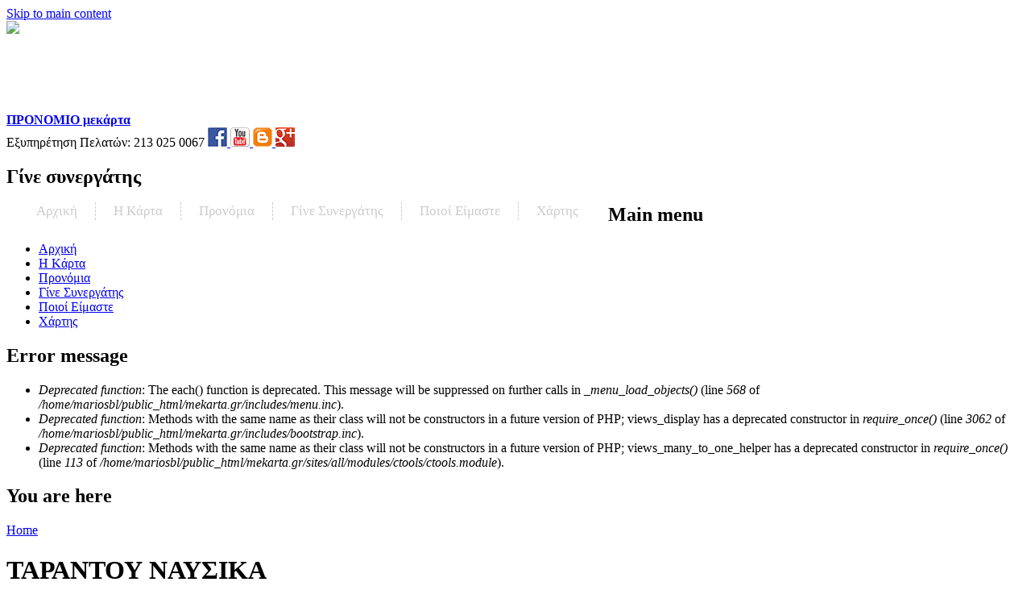

--- FILE ---
content_type: text/html; charset=utf-8
request_url: http://www.mekarta.gr/node/5075
body_size: 8875
content:
<!DOCTYPE html PUBLIC "-//W3C//DTD XHTML+RDFa 1.0//EN"
  "http://www.w3.org/MarkUp/DTD/xhtml-rdfa-1.dtd">
<html xmlns="http://www.w3.org/1999/xhtml" xml:lang="en" version="XHTML+RDFa 1.0" dir="ltr"
  xmlns:fb="http://www.facebook.com/2008/fbml"
  xmlns:content="http://purl.org/rss/1.0/modules/content/"
  xmlns:dc="http://purl.org/dc/terms/"
  xmlns:foaf="http://xmlns.com/foaf/0.1/"
  xmlns:og="http://ogp.me/ns#"
  xmlns:rdfs="http://www.w3.org/2000/01/rdf-schema#"
  xmlns:sioc="http://rdfs.org/sioc/ns#"
  xmlns:sioct="http://rdfs.org/sioc/types#"
  xmlns:skos="http://www.w3.org/2004/02/skos/core#"
  xmlns:xsd="http://www.w3.org/2001/XMLSchema#">

<head profile="http://www.w3.org/1999/xhtml/vocab">
  <meta http-equiv="Content-Type" content="text/html; charset=utf-8" />
<meta name="Generator" content="Drupal 7 (http://drupal.org)" />
<link rel="canonical" href="/node/5075" />
<link rel="shortlink" href="/node/5075" />
<meta content="ΤΑΡΑΝΤΟΥ ΝΑΥΣΙΚΑ" about="/node/5075" property="dc:title" />
<meta about="/node/5075" property="sioc:num_replies" content="0" datatype="xsd:integer" />
<link rel="shortcut icon" href="http://www.mekarta.gr/sites/default/files/favicon-mekarta_0.png" type="image/png" />
  <title>ΤΑΡΑΝΤΟΥ ΝΑΥΣΙΚΑ | ΠΡΟΝΟΜΙΟ μεκάρτα</title>
  <style type="text/css" media="all">@import url("http://www.mekarta.gr/modules/system/system.base.css?s9pvk3");
@import url("http://www.mekarta.gr/modules/system/system.menus.css?s9pvk3");
@import url("http://www.mekarta.gr/modules/system/system.messages.css?s9pvk3");
@import url("http://www.mekarta.gr/modules/system/system.theme.css?s9pvk3");</style>
<style type="text/css" media="all">@import url("http://www.mekarta.gr/sites/all/modules/back_to_top/css/back_to_top.css?s9pvk3");
@import url("http://www.mekarta.gr/modules/comment/comment.css?s9pvk3");
@import url("http://www.mekarta.gr/sites/all/modules/date/date_api/date.css?s9pvk3");
@import url("http://www.mekarta.gr/modules/field/theme/field.css?s9pvk3");
@import url("http://www.mekarta.gr/modules/node/node.css?s9pvk3");
@import url("http://www.mekarta.gr/modules/search/search.css?s9pvk3");
@import url("http://www.mekarta.gr/modules/user/user.css?s9pvk3");
@import url("http://www.mekarta.gr/sites/all/modules/views/css/views.css?s9pvk3");</style>
<style type="text/css" media="all">@import url("http://www.mekarta.gr/sites/all/modules/ctools/css/ctools.css?s9pvk3");
@import url("http://www.mekarta.gr/sites/all/modules/nice_menus/nice_menus.css?s9pvk3");
@import url("http://www.mekarta.gr/sites/all/modules/nice_menus/nice_menus_default.css?s9pvk3");</style>
<style type="text/css" media="all">@import url("http://www.mekarta.gr/themes/bartik/css/layout.css?s9pvk3");
@import url("http://www.mekarta.gr/themes/bartik/css/style.css?s9pvk3");
@import url("http://www.mekarta.gr/themes/bartik/css/colors.css?s9pvk3");</style>
<style type="text/css" media="print">@import url("http://www.mekarta.gr/themes/bartik/css/print.css?s9pvk3");</style>

<!--[if lte IE 7]>
<link type="text/css" rel="stylesheet" href="http://www.mekarta.gr/themes/bartik/css/ie.css?s9pvk3" media="all" />
<![endif]-->

<!--[if IE 6]>
<link type="text/css" rel="stylesheet" href="http://www.mekarta.gr/themes/bartik/css/ie6.css?s9pvk3" media="all" />
<![endif]-->
  <link rel="alternate stylesheet" type="text/css" media="screen" href="/sites/all/modules/awkward_showcase/css/style.css" />
  

 <link href='http://fonts.googleapis.com/css?family=Arimo' rel='stylesheet' type='text/css'>
  <script type="text/javascript" src="http://www.mekarta.gr/misc/jquery.js?v=1.4.4"></script>
<script type="text/javascript" src="http://www.mekarta.gr/misc/jquery.once.js?v=1.2"></script>
<script type="text/javascript" src="http://www.mekarta.gr/misc/drupal.js?s9pvk3"></script>
<script type="text/javascript" src="http://www.mekarta.gr/misc/ui/jquery.effects.core.min.js?v=1.8.7"></script>
<script type="text/javascript" src="http://www.mekarta.gr/sites/all/modules/back_to_top/js/back_to_top.js?s9pvk3"></script>
<script type="text/javascript" src="http://www.mekarta.gr/modules/addthis/addthis.js?s9pvk3"></script>
<script type="text/javascript" src="http://www.mekarta.gr/sites/all/modules/nice_menus/superfish/js/superfish.js?s9pvk3"></script>
<script type="text/javascript" src="http://www.mekarta.gr/sites/all/modules/nice_menus/superfish/js/jquery.bgiframe.min.js?s9pvk3"></script>
<script type="text/javascript" src="http://www.mekarta.gr/sites/all/modules/nice_menus/superfish/js/jquery.hoverIntent.minified.js?s9pvk3"></script>
<script type="text/javascript" src="http://www.mekarta.gr/sites/all/modules/nice_menus/nice_menus.js?s9pvk3"></script>
<script type="text/javascript" src="http://www.mekarta.gr/sites/all/modules/google_analytics/googleanalytics.js?s9pvk3"></script>
<script type="text/javascript">
<!--//--><![CDATA[//><!--
var _gaq = _gaq || [];_gaq.push(["_setAccount", "UA-38250548-1"]);_gaq.push(["_trackPageview"]);(function() {var ga = document.createElement("script");ga.type = "text/javascript";ga.async = true;ga.src = ("https:" == document.location.protocol ? "https://ssl" : "http://www") + ".google-analytics.com/ga.js";var s = document.getElementsByTagName("script")[0];s.parentNode.insertBefore(ga, s);})();
//--><!]]>
</script>
<script type="text/javascript" src="http://maps.googleapis.com/maps/api/js?sensor=false"></script>
<script type="text/javascript" src="http://www.mekarta.gr/sites/all/modules/geofield/modules/geofield_map/js/GeoJSON.js?s9pvk3"></script>
<script type="text/javascript" src="http://www.mekarta.gr/sites/all/modules/geofield/modules/geofield_map/js/geofield_map.js?s9pvk3"></script>
<script type="text/javascript" src="http://www.mekarta.gr/themes/bartik/jquery.aw-showcase.min.js?s9pvk3"></script>
<script type="text/javascript">
<!--//--><![CDATA[//><!--
jQuery.extend(Drupal.settings, {"basePath":"\/","pathPrefix":"","ajaxPageState":{"theme":"bartik","theme_token":"ckI48GWQteymJMyLcL4UL6XUoyjrMZtyyEJ99cYbTWc","js":{"0":1,"misc\/jquery.js":1,"misc\/jquery.once.js":1,"misc\/drupal.js":1,"misc\/ui\/jquery.effects.core.min.js":1,"sites\/all\/modules\/back_to_top\/js\/back_to_top.js":1,"modules\/addthis\/addthis.js":1,"sites\/all\/modules\/nice_menus\/superfish\/js\/superfish.js":1,"sites\/all\/modules\/nice_menus\/superfish\/js\/jquery.bgiframe.min.js":1,"sites\/all\/modules\/nice_menus\/superfish\/js\/jquery.hoverIntent.minified.js":1,"sites\/all\/modules\/nice_menus\/nice_menus.js":1,"sites\/all\/modules\/google_analytics\/googleanalytics.js":1,"1":1,"http:\/\/maps.googleapis.com\/maps\/api\/js?sensor=false":1,"sites\/all\/modules\/geofield\/modules\/geofield_map\/js\/GeoJSON.js":1,"sites\/all\/modules\/geofield\/modules\/geofield_map\/js\/geofield_map.js":1,"themes\/bartik\/jquery.aw-showcase.min.js":1},"css":{"modules\/system\/system.base.css":1,"modules\/system\/system.menus.css":1,"modules\/system\/system.messages.css":1,"modules\/system\/system.theme.css":1,"sites\/all\/modules\/back_to_top\/css\/back_to_top.css":1,"modules\/comment\/comment.css":1,"sites\/all\/modules\/date\/date_api\/date.css":1,"modules\/field\/theme\/field.css":1,"modules\/node\/node.css":1,"modules\/search\/search.css":1,"modules\/user\/user.css":1,"sites\/all\/modules\/views\/css\/views.css":1,"sites\/all\/modules\/ctools\/css\/ctools.css":1,"sites\/all\/modules\/nice_menus\/nice_menus.css":1,"sites\/all\/modules\/nice_menus\/nice_menus_default.css":1,"themes\/bartik\/css\/layout.css":1,"themes\/bartik\/css\/style.css":1,"themes\/bartik\/css\/colors.css":1,"themes\/bartik\/css\/print.css":1,"themes\/bartik\/css\/ie.css":1,"themes\/bartik\/css\/ie6.css":1}},"back_to_top":{"back_to_top_button_trigger":100,"back_to_top_prevent_on_mobile":true,"back_to_top_prevent_in_admin":true,"back_to_top_button_type":"image"},"nice_menus_options":{"delay":800,"speed":1},"addthis":{"widget_url":"http:\/\/s7.addthis.com\/js\/250\/addthis_widget.js?async=1"},"googleanalytics":{"trackOutbound":1,"trackMailto":1,"trackDownload":1,"trackDownloadExtensions":"7z|aac|arc|arj|asf|asx|avi|bin|csv|doc|exe|flv|gif|gz|gzip|hqx|jar|jpe?g|js|mp(2|3|4|e?g)|mov(ie)?|msi|msp|pdf|phps|png|ppt|qtm?|ra(m|r)?|sea|sit|tar|tgz|torrent|txt|wav|wma|wmv|wpd|xls|xml|z|zip"},"geofieldMap":{"geofield-map-entity-node-5075-field-map":{"map_settings":{"zoom":"14","controltype":"default","mtc":"standard","pancontrol":1,"maptype":"map","baselayers_map":1,"baselayers_satellite":1,"baselayers_hybrid":1,"baselayers_physical":0,"scale":0,"overview":0,"overview_opened":0,"scrollwheel":0,"draggable":0,"streetview_show":0},"data":{"type":"Point","coordinates":[19.9223,39.625],"properties":{"description":"\u03a4\u0391\u03a1\u0391\u039d\u03a4\u039f\u03a5 \u039d\u0391\u03a5\u03a3\u0399\u039a\u0391"}}}}});
//--><!]]>
</script>


<script type="text/javascript" src="/misc/jquery.colorbox-min.js"></script>
<script type="text/javascript" src="/sites/all/modules/colorbox/styles/default/colorbox_style.js"></script>
<link rel="stylesheet" type="text/css" media="all" href="/sites/all/modules/colorbox/styles/default/colorbox_style.css" />
<script type="application/javascript">
//<![CDATA[
var $j = jQuery.noConflict();

(function ($) {
  Drupal.behaviors.burger_category = {
    attach: function(context, settings) {
      category_burger();
    }
  };
})(jQuery);

	function category_burger() {
	 //alert($('.privilege_category_4 a').href());
	 //alert(window.location.pathname);
			for(xx=0;xx<26;xx++) {
				django = $j('.privilege_category_'+xx+' a').attr('href');
				//alert(django);
				if ( django == window.location.pathname) {
				xxx = xx.toString();
				$j('#mini_privi .privilege_category_'+xxx).addClass('burger');
				$j('#mini_privi .privilege_category_'+xxx+' a').attr('href', '/pronomio/');
			}
			}
			//alert('loaded');
			return false;
	}

	function map_burger() {
	 //alert($('.privilege_category_4 a').href());
	 //alert(window.location.pathname);
			for(xx=0;xx<26;xx++) {
				django = $j('.privilege_category_'+xx+' a').attr('href');
				//alert(django+'----'+window.location.pathname);
				if ( django == window.location.pathname) {
				xxx = xx.toString();
				$j('#mini_privi_maps .privilege_category_'+xxx).addClass('burger');
				$j('#mini_privi_maps .privilege_category_'+xxx+' a').attr('href', '/maps/');
			}
			}
			//alert('loaded');
			return false;
	}



$j(document).ready(function($)
{	

	$j("#showcase").awShowcase(
	{
		
		content_width:			960,
		content_height:			'auto',
		fit_to_parent:			false,
		auto:					true,
		interval:				7000,
		continuous:				true,
		loading:				true,
		arrows:					false,
		buttons:				true,
		btn_numbers:			false,
		keybord_keys:			true,
		mousetrace:				false, /* Trace x and y coordinates for the mouse */
		pauseonover:			true,
		stoponclick:			true,
		transition:				'hslide', /* hslide/vslide/fade */
		transition_speed:		500,
		transition_delay:		300,
		show_caption:			'onhover', /* onload/onhover/show */
		thumbnails:				false,
		thumbnails_position:	'outside-last', /* outside-last/outside-first/inside-last/inside-first */
		thumbnails_direction:	'horizontal', /* vertical/horizontal */
		thumbnails_slidex:		0, /* 0 = auto / 1 = slide one thumbnail / 2 = slide two thumbnails / etc. */
		dynamic_height:			false, /* For dynamic height to work in webkit you need to set the width and height of images in the source. Usually works to only set the dimension of the first slide in the showcase. */
		speed_change:			false, /* Set to true to prevent users from swithing more then one slide at once. */
		viewline:				false /* If set to true content_width, thumbnails, transition and dynamic_height will be disabled. As for dynamic height you need to set the width and height of images in the source. */
	});


				
$("#video_pop").live('click', function(e){
        $(this).colorbox({href: $j(this).attr('href'), iframe:true, innerWidth:640, innerHeight:480, open:true});
        e.preventDefault();
        return false;
    });
	
			$('#edit-sort-bef-combine').change(function() {$('.form-submit').trigger('click');})
			$('#edit-field-poli-value').change(function() {$('.form-submit').trigger('click');})

	//category_burger();
					
});
//]]>
</script>

<!-- googleadservices.com script added by Spanakis 17/05/2013 - partA -->
<script type="text/javascript">
/* <![CDATA[ */
var google_conversion_id = 992033517;
var google_conversion_label = "jD58CKvZrQQQ7fWE2QM";
var google_custom_params = window.google_tag_params;
var google_remarketing_only = true;
/* ]]> */
</script>
<script type="text/javascript" src="//www.googleadservices.com/pagead/conversion.js">
</script>

</head>
<body class="html not-front not-logged-in no-sidebars page-node page-node- page-node-5075 node-type-partners footer-columns" >
  <div id="skip-link">
    <a href="#main-content" class="element-invisible element-focusable">Skip to main content</a>
  </div>
    <div id="page-wrapper"><div id="page">
   <div id="header-rainbow"><img src="/misc/images/colorline.gif" /></div>

  <div id="header" class="without-secondary-menu"><div class="section clearfix">

          <a href="/" title="Home" rel="home" id="logo">
        <img src="http://www.mekarta.gr/sites/default/files/mekarta-logo-h90.png" alt="Home" />
      </a>
    
          <div id="name-and-slogan" class="element-invisible">

                              <div id="site-name" class="element-invisible">
              <strong>
                <a href="/" title="Home" rel="home"><span>ΠΡΟΝΟΜΙΟ μεκάρτα</span></a>
              </strong>
            </div>
                  
        
      </div> <!-- /#name-and-slogan -->
    
      <div class="region region-header">
    <div id="block-block-11" class="block block-block">

    
  <div class="content">
    <!-- espa / mspan: social header --> 
<div class="divHeaderSupport">
	Εξυπηρέτηση Πελατών: <span id="spanSupportPhone" class="yellow">213 025 0067</span>
	
		<a href="https://www.facebook.com/pronomiomekarta" target="_blank">
			<img id="imgFacebook" src="/media/mekarta-social-facebook-24.png"  />
		</a>
	</span>
<span>
		<a href="http://www.youtube.com/user/PronomioMeKarta" target="_blank">
			<img id="imgYouTube" src="/media/mekarta-social-youtube-24.png" />
		</a>
	</span>

<span>
		<a href="http://pronomiomekarta.blogspot.gr/" target="_blank">
			<img id="imgBlogger" src="/media/mekarta-social-blogger-24.png" />
		</a>
	</span>
<span>
		<a href="https://plus.google.com/118129842555421669888" rel="publisher"target="_blank">
			<img id="imgBlogger" src="/media/mekarta-social-google-24.png" />
		</a>
	</span>
</div>  </div>
</div>
<div id="block-nice-menus-1" class="block block-nice-menus">

    <h2 class="element-invisible">Γίνε συνεργάτης</h2>
  
  <div class="content">
    <ul class="nice-menu nice-menu-down" id="nice-menu-1"><li class="menu-218 menu-path-front  first   odd  "><a href="/" title="">Αρχική</a></li>
<li class="menu-585 menuparent  menu-path-node-916   even  "><a href="/faq">Η Kάρτα</a><ul><li class="menu-565 menu-path-node-4  first   odd  "><a href="/mekarta" title="">Τί είναι;</a></li>
<li class="menu-584 menu-path-node-3723   even  "><a href="/pricelist">Τιμοκατάλογος</a></li>
<li class="menu-566 menu-path-node-3770   odd  "><a href="/eshop-mekarta" title="Αγοράστε την Προνόμιο με Κάρτα μέσα από το eshop μας!">Αγόρασέ την!</a></li>
<li class="menu-579 menu-path-latest_news   even   last "><a href="/latest_news" title="">Τελευταία Νέα</a></li>
</ul></li>
<li class="menu-491 menu-path-node-913   odd  "><a href="/pronomia">Προνόμια</a></li>
<li class="menu-574 menuparent  menu-path-node-1923   even  "><a href="/node/1923">Γίνε Συνεργάτης</a><ul><li class="menu-576 menu-path-node-1923  first   odd  "><a href="/node/1923">Είσαι επιχείρηση;</a></li>
<li class="menu-575 menu-path-node-1924   even   last "><a href="/job_search">Ψάχνεις εργασία;</a></li>
</ul></li>
<li class="menu-577 menu-path-node-911   odd  "><a href="/mpdclub">Ποιοί Είμαστε</a></li>
<li class="menu-438 menu-path-maps   even   last "><a href="/maps" title="">Χάρτης</a></li>
</ul>
  </div>
</div>
  </div>

          <div id="main-menu" class="navigation">
        <h2 class="element-invisible">Main menu</h2><ul id="main-menu-links" class="links clearfix"><li class="menu-218 first"><a href="/" title="">Αρχική</a></li>
<li class="menu-585"><a href="/faq">Η Kάρτα</a></li>
<li class="menu-491"><a href="/pronomia">Προνόμια</a></li>
<li class="menu-574"><a href="/node/1923">Γίνε Συνεργάτης</a></li>
<li class="menu-577"><a href="/mpdclub">Ποιοί Είμαστε</a></li>
<li class="menu-438 last"><a href="/maps" title="">Χάρτης</a></li>
</ul>      </div> <!-- /#main-menu -->
    
    
  </div></div> <!-- /.section, /#header -->

      <div id="messages"><div class="section clearfix">
      <div class="messages error">
<h2 class="element-invisible">Error message</h2>
 <ul>
  <li><em class="placeholder">Deprecated function</em>: The each() function is deprecated. This message will be suppressed on further calls in <em class="placeholder">_menu_load_objects()</em> (line <em class="placeholder">568</em> of <em class="placeholder">/home/mariosbl/public_html/mekarta.gr/includes/menu.inc</em>).</li>
  <li><em class="placeholder">Deprecated function</em>: Methods with the same name as their class will not be constructors in a future version of PHP; views_display has a deprecated constructor in <em class="placeholder">require_once()</em> (line <em class="placeholder">3062</em> of <em class="placeholder">/home/mariosbl/public_html/mekarta.gr/includes/bootstrap.inc</em>).</li>
  <li><em class="placeholder">Deprecated function</em>: Methods with the same name as their class will not be constructors in a future version of PHP; views_many_to_one_helper has a deprecated constructor in <em class="placeholder">require_once()</em> (line <em class="placeholder">113</em> of <em class="placeholder">/home/mariosbl/public_html/mekarta.gr/sites/all/modules/ctools/ctools.module</em>).</li>
 </ul>
</div>
    </div></div> <!-- /.section, /#messages -->
  
  
  <div id="main-wrapper" class="clearfix"><div id="main" class="clearfix">

          <div id="breadcrumb"><h2 class="element-invisible">You are here</h2><div class="breadcrumb"><a href="/">Home</a></div></div>
    
    
    <div id="content" class="column"><div class="section">
            <a id="main-content"></a>
              <div class="tabs">
                  </div>
      	                <h1 class="title" id="page-title">
          ΤΑΡΑΝΤΟΥ ΝΑΥΣΙΚΑ        </h1>
                  
                  

   	<div class="full_logo"><img src="http://www.mekarta.gr/media/category_icons/1.png" /> </div>

   	<div class="full_info">
    
    <div class="category_icon"><img src="http://www.mekarta.gr/media/category_icons/1.png" /></div>
    
		<h1>ΤΑΡΑΝΤΟΥ ΝΑΥΣΙΚΑ</h1>
    	
		<div class="field field-name-body field-type-text-with-summary field-label-hidden"><div class="field-items"><div class="field-item even" property="content:encoded">Φυσικοθεραπευτής</div></div></div> 
    	
		<div class="field field-name-field-address field-type-text-long field-label-above"><div class="field-label">Διεύθυνση:&nbsp;</div><div class="field-items"><div class="field-item even"><p>Δόνα 2, 491 00 Κέρκυρα</p>
</div></div></div> 
        
		<div class="field field-name-field-phone field-type-text field-label-above"><div class="field-label">Κύριο Τηλέφωνο:&nbsp;</div><div class="field-items"><div class="field-item even">2661045559</div></div></div> 
    	
        <div class="field field-name-field-phone-2 field-type-text field-label-above"><div class="field-label">Άλλα Τηλέφωνα:&nbsp;</div><div class="field-items"><div class="field-item even">Κιν.: 6944432225</div></div></div> 
    	
		<a href="http://" target="_blank"></a>
         
		<div class="field field-name-field-email field-type-text field-label-above"><div class="field-label">Email:&nbsp;</div><div class="field-items"><div class="field-item even">nafsikaker@yahoo.gr</div></div></div>    	
        
        
        
    </div>

   	<div class="full_pronomio">
      <div class="field field-name-field-privilege field-type-text-long field-label-above"><div class="field-label">Προνόμιο:&nbsp;</div><div class="field-items"><div class="field-item even"><p>ΔΩΡΕΑΝ ΛΗΨΗ ΙΣΤΟΡΙΚΟΥ ΚΑΙΑΞΙΟΛΟΓΗΣΗ ΤΟΥ ΑΣΘΕΝΗ<br />
10 ΣΥΝΕΔΡΙΕΣ ΦΥΣΙΚΟΘΕΡΑΠΕΙΑΣ 20 ΕΥΡΩ/ΣΥΝΕΔΡΙΑ ΚΑΙ ΔΩΡΟ 2 ΣΥΝΕΔΡΙΕΣ<br />
ΔΕΚΑΣΥΝΕΔΡΙΕΣ ΒΕΛΟΝΙΣΜΟΥ ΜΕ ΦΥΣΙΚΟΘΕΡΑΠΕΙΑ 25 ΕΥΡΩ/ΣΥΝΕΔΡΙΑ +ΔΩΡΟ 3 ΣΥΝΕΔΡΙΕΣ ΦΥΣΙΚΟΘΕΡΑΠΕΙΑΣ<br />
1Η ΣΥΝΕΔΡΙΑ ΦΥΣΙΚΟΘΕΡΑΠΕΙΑΣ ΑΠΟ 30€ ΣΤΑ 20€<br />
ΟΛΙΚΟ ΜΑΣΑΖ ΣΩΜΑΤΟΣ ΑΠΟ 40€ ΣΤΑ 25€<br />
1 ΣΥΝΕΔΡΙΑ ΒΕΛΟΝΙΣΜΟΣ(30 ΛΕΠΤΑ) ΑΠΟ 30€ ΣΤΑ 25€<br />
1 ΣΥΝΕΔΡΙΑ ΛΕΜΦΙΚΟ ΜΑΣΑΖ(60 ΛΕΠΤΑ) ΑΠΟ 45€ ΣΤΑ 30€<br />
1 ΘΕΡΑΠΕΙΑ ΑΙΣΘΗΤΙΚΟΥ-ΒΕΛΟΝΙΣΜΟΣ ΠΡΟΣΩΠΟΥ(ΒΕΛΟΝΙΣΜΟΣ+ΥΠΕΡΗΧΟΣ ΜΕ ΥΑΛΟΥΡΟΝΙΚΟ+ΛΕΜΦΙΚΟ ΜΑΣΑΖ<br />
 ΠΡΟΣΩΠΟΥ)ΔΙΑΡΚΕΙΑ 1 ΚΑΙ 30 ΛΕΠΤΑ ΑΠΟ 80€ ΣΤΑ 65€<br />
1 ΘΕΡΑΠΕΙΑ ΒΕΛΟΝΙΣΜΟΥ ΑΝΟΡΘΡΩΣΗΣ ΣΤΗΘΟΥΣ ΑΠΟ 40€ ΣΤΑ 30€<br />
1 ΘΕΡΑΠΕΙΑ ΒΕΛΟΝΙΣΜΟΥ ΑΚΜΗΣ ΑΠΟ 35€ ΣΤΑ 25€<br />
1 ΘΕΡΑΠΕΙΑ ΒΕΛΟΝΙΣΜΟΣ ΚΥΤΤΑΡΙΤΙΔΑΣ ΑΠΟ 50€ ΣΤΑ 35€<br />
1 ΣΥΝΕΔΡΙΑ ΡΕΙΚΙ ΑΠΟ 40€ ΣΤΑ 30€<br />
1 ΣΥΝΕΔΡΙΑ ΜΥΟΠΕΡΙΤΟΝΙΑΚΟ ΜΑΣΑΖ ΑΠΟ 50€ ΣΤΑ 40€<br />
1 ΣΥΝΕΔΡΙΑ YOGA FACE MASSAGE ΑΠΟ 35€ ΣΤΑ 30€</p>
</div></div></div> </br> 
      <div class="field field-name-field-tags field-type-taxonomy-term-reference field-label-above clearfix"><h3 class="field-label">Tags: </h3><ul class="links"><li class="taxonomy-term-reference-0">ΤΑΡΑΝΤΟΥ ΝΑΥΣΙΚΑ</li><li class="taxonomy-term-reference-1">Φυσικοθεραπευτής</li></ul></div> 
       
    </div>

   	<div class="full_map"><div class="field field-name-field-map field-type-geofield field-label-above"><div class="field-label">Χάρτης:&nbsp;</div><div class="field-items"><div class="field-item even"><div style="height:411px; width:100%" id="geofield-map-entity-node-5075-field-map" class="geofieldMap"></div></div></div></div> </div>

<div style="display:none;">
<br />-----
Υγεία<br />-----
1</div>



      
    </div></div> <!-- /.section, /#content -->

  </div></div> <!-- /#main, /#main-wrapper -->

  
  <div id="footer-rainbow"><img src="/misc/images/colorline.gif" /></div>
  <div id="footer-wrapper"><div class="section">

          <div id="footer-columns" class="clearfix">
          <div class="region region-footer-firstcolumn">
    <div id="block-block-3" class="block block-block">

    <h2>Η Ιστοσελιδα</h2>
  
  <div class="content">
    <ul>
<li><a href="/mekarta">Η Kάρτα</a></li>
<li><a href="/pronomia">Προνόμια</a></li>
<li><a href="/eshop-mekarta">Αγόρασέ την!</a></li><!--buycardnow-->
<li><a href="/faq">Συχνές Ερωτήσεις</a></li>
<li><a href="/maps">Χάρτης Προνομίων</a></li>
<li><a href="/oroi_xrisis">Όροι Χρήσης</a></li>
</ul><ul>
<li><a href="/oroi_klirosis">Όροι Κλήρωσης</a></li>
<li><a href="/mpdclub">To mpdclub</a></li>
<li><a href="/node/1923">Συνεργάτες</a></li>
<li><a href="/partners">Επωφεληθείτε</a></li>
<li><a href="/latest_news">Τελευταία Νέα</a></li>
<li><a href="/contact" style="border-right:none;">Επικοινωνία</a></li>
</ul>  </div>
</div>
  </div>
          <div class="region region-footer-secondcolumn">
    <div id="block-views-categories-list-block" class="block block-views">

    <h2>ΚΑΤΗΓΟΡΙΕΣ ΠΡΟΝΟΜΙΩΝ</h2>
  
  <div class="content">
    <div class="view view-categories-list view-id-categories_list view-display-id-block view-dom-id-fd7c71c221252b1ed3ae6903db8973f8">
        
  
  
      <div class="view-content">
      <table class="views-view-grid cols-4">
  <tbody>
          <tr class="row-1 row-first">
                  <td class="col-1 col-first">
              
  <div class="views-field views-field-name">        <span class="field-content"><a href="http://www.mekarta.gr/pronomio/autokinito">Aυτοκίνητο</a></span>  </div>          </td>
                  <td class="col-2">
              
  <div class="views-field views-field-name">        <span class="field-content"><a href="http://www.mekarta.gr/pronomio/dora">Δώρα</a></span>  </div>          </td>
                  <td class="col-3">
              
  <div class="views-field views-field-name">        <span class="field-content"><a href="http://www.mekarta.gr/pronomio/hlektrologika">Ηλεκτρολογικά</a></span>  </div>          </td>
                  <td class="col-4 col-last">
              
  <div class="views-field views-field-name">        <span class="field-content"><a href="http://www.mekarta.gr/pronomio/spiti">Σπίτι</a></span>  </div>          </td>
              </tr>
          <tr class="row-2">
                  <td class="col-1 col-first">
              
  <div class="views-field views-field-name">        <span class="field-content"><a href="http://www.mekarta.gr/pronomio/gamos">Γάμος &amp; Βάπτιση</a></span>  </div>          </td>
                  <td class="col-2">
              
  <div class="views-field views-field-name">        <span class="field-content"><a href="http://www.mekarta.gr/pronomio/ekpaidefsi">Εκπαίδευση &amp; Παιδί</a></span>  </div>          </td>
                  <td class="col-3">
              
  <div class="views-field views-field-name">        <span class="field-content"><a href="http://www.mekarta.gr/pronomio/logistika">Λογιστικά</a></span>  </div>          </td>
                  <td class="col-4 col-last">
              
  <div class="views-field views-field-name">        <span class="field-content"><a href="http://www.mekarta.gr/pronomio/tourismos">Τουρισμός</a></span>  </div>          </td>
              </tr>
          <tr class="row-3">
                  <td class="col-1 col-first">
              
  <div class="views-field views-field-name">        <span class="field-content"><a href="http://www.mekarta.gr/pronomio/athlisi">Γυμναστική &amp; Άθληση</a></span>  </div>          </td>
                  <td class="col-2">
              
  <div class="views-field views-field-name">        <span class="field-content"><a href="http://www.mekarta.gr/pronomio/endysi">Ένδυση &amp; Υπόδηση</a></span>  </div>          </td>
                  <td class="col-3">
              
  <div class="views-field views-field-name">        <span class="field-content"><a href="http://www.mekarta.gr/pronomio/omorfia">Ομορφιά</a></span>  </div>          </td>
                  <td class="col-4 col-last">
              
  <div class="views-field views-field-name">        <span class="field-content"><a href="http://www.mekarta.gr/pronomio/ygeia">Υγεία</a></span>  </div>          </td>
              </tr>
          <tr class="row-4">
                  <td class="col-1 col-first">
              
  <div class="views-field views-field-name">        <span class="field-content"><a href="http://www.mekarta.gr/pronomio/diatrofi">Διατροφή</a></span>  </div>          </td>
                  <td class="col-2">
              
  <div class="views-field views-field-name">        <span class="field-content"><a href="http://www.mekarta.gr/pronomio/energeiaka">Ενεργειακά</a></span>  </div>          </td>
                  <td class="col-3">
              
  <div class="views-field views-field-name">        <span class="field-content"><a href="http://www.mekarta.gr/pronomio/optika">Οπτικά</a></span>  </div>          </td>
                  <td class="col-4 col-last">
              
  <div class="views-field views-field-name">        <span class="field-content"><a href="http://www.mekarta.gr/pronomio/fotografia">Φωτογραφικά</a></span>  </div>          </td>
              </tr>
          <tr class="row-5 row-last">
                  <td class="col-1 col-first">
              
  <div class="views-field views-field-name">        <span class="field-content"><a href="http://www.mekarta.gr/pronomio/diafora">Διάφορα</a></span>  </div>          </td>
                  <td class="col-2">
              
  <div class="views-field views-field-name">        <span class="field-content"><a href="http://www.mekarta.gr/pronomio/estiasi">Εστίαση</a></span>  </div>          </td>
                  <td class="col-3">
              
  <div class="views-field views-field-name">        <span class="field-content"><a href="http://www.mekarta.gr/pronomio/pliroforiki">Πληροφορική</a></span>  </div>          </td>
                  <td class="col-4 col-last">
              
  <div class="views-field views-field-name">        <span class="field-content"><a href="http://www.mekarta.gr/pronomio/psyxagogia">Ψυχαγωγία</a></span>  </div>          </td>
              </tr>
      </tbody>
</table>
    </div>
  
  
  
  
  
  
</div>  </div>
</div>
  </div>
          <div class="region region-footer-thirdcolumn">
    <div id="block-block-6" class="block block-block">

    <h2>mekarta</h2>
  
  <div class="content">
    <img src="/misc/images/mpdclub.png" />

Hosting Provider Alpha-streams.eu  </div>
</div>
<div id="block-block-7" class="block block-block">

    
  <div class="content">
    <div class="mailchimp_newsletter_box">
News Letter<br />
<!-- <form>
<input type="text" name="newsletter" value="subscribe"/><input type="submit" value="ok" />
</form> -->
<!-- Begin MailChimp Signup Form -->
<link href="http://cdn-images.mailchimp.com/embedcode/slim-081711.css" rel="stylesheet" type="text/css">

<div id="mc_embed_signup">
<form action="http://mekarta.us4.list-manage.com/subscribe/post?u=837c1f3608fd52becbf88f970&amp;id=a97a5e8ea6" method="post" id="mc-embedded-subscribe-form" name="mc-embedded-subscribe-form" class="validate" target="_blank">
<input type="email" value="" name="EMAIL" class="email" id="mce-EMAIL" placeholder="το email μου" required>
<div class="clear"><input type="submit" value="OK" name="subscribe" id="mc-embedded-subscribe" class="button"></div>
</form>
</div>

<!--End mc_embed_signup-->
</div>  </div>
</div>
<div id="block-addthis-addthis-block" class="block block-addthis">

    
  <div class="content">
    <div class="addthis_toolbox addthis_default_style  "><a href="http://www.addthis.com/bookmark.php?v=250" class="addthis_button_facebook"></a>
<a href="http://www.addthis.com/bookmark.php?v=250" class="addthis_button_twitter"></a>
</div>
  </div>
</div>
<div id="block-block-17" class="block block-block">

    
  <div class="content">
    <!-- espa / mspan: social bottom --> 
<!--a href="https://www.youtube.com/channel/UC56KTv6cyXm3jOJx9UAC2sQ" target="_blank">
<img src="/media/youtube_icon.png" width="30px" height="30px" />
</a-->
<a id="hrfFacebookFooter" href="https://www.facebook.com/pronomiomekarta" target="_blank">
	<img id="imgFacebookFooter" src="/media/mekarta-social-facebook-24.png"  />
</a>
<a id="hrfYouTubeFooter" href="http://www.youtube.com/user/PronomioMeKarta" target="_blank">
	<img id="imgYouTubeFooter" src="/media/mekarta-social-youtube-24.png" />
</a>
<a id="hrfBloggerFooter" href="http://pronomiomekarta.blogspot.gr/" target="_blank">
	<img id="imgBloggerFooterr" src="/media/mekarta-social-blogger-24.png" />
</a>
<a id="hrfBloggerFooter" <a href="https://plus.google.com/118129842555421669888" rel="publisher" target="_blank"</a>
	<img id="imgBloggerFooterr" src="/media/mekarta-social-google-24.png" />
</a>  </div>
</div>
  </div>
              </div> <!-- /#footer-columns -->
    
          <div id="footer" class="clearfix">
          <div class="region region-footer">
    <div id="block-block-1" class="block block-block">

    <h2>Footer Menu</h2>
  
  <div class="content">
    <div style="width:100%;height:40px;margin:20px;background:#303030;display:none;" ></div>  </div>
</div>
  </div>
      </div> <!-- /#footer -->
    
  </div></div> <!-- /.section, /#footer-wrapper -->

</div></div> <!-- /#page, /#page-wrapper -->
  <script type="text/javascript">
<!--//--><![CDATA[//><!--
var addthis_config = {"services_compact":"more","data_track_clickback":false,"ui_508_compliant":false,"ui_click":false,"ui_cobrand":"\u03a5\u03c0\u03bf\u03c3\u03c4\u03b7\u03c1\u03af\u03be\u03c4\u03b5 \u03bc\u03b1\u03c2","ui_delay":0,"ui_header_background":"","ui_header_color":"","ui_open_windows":false,"ui_use_css":true,"ui_use_addressbook":false,"ui_language":"en"}
var addthis_share = {"templates":{"twitter":"{{title}} {{url}} via @AddThis"}}
//--><!]]>
</script>
</body>
</html>


--- FILE ---
content_type: text/css
request_url: http://www.mekarta.gr/sites/all/modules/back_to_top/css/back_to_top.css?s9pvk3
body_size: 288
content:
#backtotop {
  background: url(../backtotop.png) no-repeat center center;
  bottom: 20px;
  cursor: pointer;
  display: none;
  height: 70px;
  position: fixed;
  right: 20px;
  text-indent:-9999px;
  width: 70px;
  z-index: 111;
}

#backtotop:hover {
  opacity: 0.8;
}

<!--[if lte IE 6]>
html {
  overflow-x: auto;
  overflow-y: hidden;
}

* html #backtotop {
  position:absolute;
}
<![endif]-->


--- FILE ---
content_type: text/css
request_url: http://www.mekarta.gr/sites/all/modules/nice_menus/nice_menus_default.css?s9pvk3
body_size: 1283
content:
/*
  This is the default layout template for nice menus, and will provide
  a starting point for the look of your menus. To customize, it's
  recommended to create a custom CSS file using this file as a template,
  then configure the module to use your custom CSS file
  (this is done in the global settings tab of the theme administration.)

  See README.txt and the handbook page (http://drupal.org/node/185543)
  for more information on using the CSS.
*/

/******************************
 Global CSS for ALL menu types
******************************/

ul.nice-menu,
ul.nice-menu ul {
padding: 2px 15px 0px;
margin: 0px;
}

ul.nice-menu li {
float: left;
list-style: none;
padding: 0px;
margin: 5px 0px 0px;
border-right: 1px dashed #CCC;
height: 22px;
}
ul.nice-menu li.last {border:none;}
ul.nice-menu a {
color: #CCC;
float: left;
font-size: 20px;
font-weight: normal;
height: 1.75em;
line-height: 22px;
padding: 0 22px;
text-align: center;
text-decoration: none;
}
ul.nice-menu a:hover {
color:#fff;
}
.region-header .block ul.nice-menu ul {
top: 24px;
min-width: 250px;
border:none;
	border-radius: 10px;
	-moz-border-radius: 10px;
	-webkit-border-radius: 10px;
	-khtml-border-radius: 10px;
background:#3b3b3b;
padding:10px 0 0 0 ;

}

ul.nice-menu ul li {
	padding:4px 0;
}
ul.nice-menu ul li a { font-size:18px;}
/******************************
 VERTICAL (left/right) menus
******************************/

/* This is the default width of all vertical menus. */
ul.nice-menu-right, ul.nice-menu-left,
ul.nice-menu-right li, ul.nice-menu-left li {
  width: 12.5em;
}

/* VERTICAL menus where submenus pop RIGHT (default). */
ul.nice-menu-right ul {
  width: 12.5em;
  left: 12.5em;
  top: -1px;
}

ul.nice-menu-right ul ul {
  width: 12.5em;
  left: 12.5em;
  top: -1px;
}

ul.nice-menu-right li.menuparent,
ul.nice-menu-right li li.menuparent {
  background: #eee url(arrow-right.png) right center no-repeat;
}

ul.nice-menu-right li.menuparent:hover,
ul.nice-menu-right li li.menuparent:hover {
  background: #ccc url(arrow-right.png) right center no-repeat;
}

/* VERTICAL menus where submenus pop LEFT. */
ul.nice-menu-left li ul {
  width: 12.5em;
  left: -12.65em;
  top: -1px;
}

ul.nice-menu-left li ul li ul {
  width: 12.5em;
  left: -12.65em;
  top: -1px;
}

ul.nice-menu-left li.menuparent,
ul.nice-menu-left li li.menuparent {
  background: #eee url(arrow-left.png) left center no-repeat;
}

ul.nice-menu-left li.menuparent:hover,
ul.nice-menu-left li li.menuparent:hover {
  background: #ccc url(arrow-left.png) left center no-repeat;
}

ul.nice-menu-left a, ul.nice-menu-left ul a {
  padding-left: 14px;
}

/******************************
 HORIZONTAL (down) menus
******************************/

ul.nice-menu-down {
  float: left; /* LTR */
  border: 0;
}

ul.nice-menu-down li {
}

ul.nice-menu-down li li {
  border: none;
}

ul.nice-menu-down ul {
  left: 0; /* LTR */
}

ul.nice-menu-down ul li {
  clear: both;
}

ul.nice-menu-down li ul li ul {
  left: 12.5em; /* LTR */
  top: -1px;
}

ul.nice-menu-down .menuparent a {
}

ul.nice-menu-down li.menuparent {
 /* background: transparent url(arrow-down.png) right center no-repeat; /* LTR */
}

ul.nice-menu-down li.menuparent:hover {
 /* background: transparent url(arrow-down.png) right center no-repeat; /* LTR */
}

ul.nice-menu-down li li.menuparent {
  background: #eee url(arrow-right.png) right center no-repeat; /* LTR */
}

ul.nice-menu-down li li.menuparent:hover {
  background: #ccc url(arrow-right.png) right center no-repeat; /* LTR */
}

/******************************
 Garland-specific CSS
******************************/

/**
 * Global CSS for ALL menu types
 */
ul.nice-menu li {
  margin: 0;
  padding-left: 0; /* LTR */
  background-image: none;
}

#header-region ul.nice-menu li {
  margin: 0;
  /* Padding rules are needed to deal with Garland's header line-height. */
  padding-top: 0.1em;
  padding-bottom: 0.1em;
  background: #eee;
}

#header-region ul.nice-menu ul {
  top: 1.8em;
  left: -1px; /* LTR */
  border: 0;
  border-top: 1px solid #ccc;
  margin-right: 0; /* LTR */
}

#header-region ul.nice-menu ul {
  top: 1.7em;
}

/**
 * HORIZONTAL (down) menus
 */
#header-region ul.nice-menu-down li ul li ul {
  left: 12.5em; /* LTR */
  top: -1px;
}

#header-region ul.nice-menu-down li.menuparent {
  background: #eee url(arrow-down.png) right center no-repeat; /* LTR */
}

#header-region ul.nice-menu-down li.menuparent:hover {
  background: #ccc url(arrow-down.png) right center no-repeat; /* LTR */
}

#header-region ul.nice-menu-down li li.menuparent {
  background: #eee url(arrow-right.png) right center no-repeat; /* LTR */
}

#header-region ul.nice-menu-down li li.menuparent:hover {
  background: #ccc url(arrow-right.png) right center no-repeat; /* LTR */
}


--- FILE ---
content_type: text/javascript
request_url: http://www.mekarta.gr/sites/all/modules/geofield/modules/geofield_map/js/GeoJSON.js?s9pvk3
body_size: 1165
content:
// Source: https://github.com/JasonSanford/GeoJSON-to-Google-Maps
var GeoJSON = function( geojson, options ){
  var _geometryToGoogleMaps = function( geojsonGeometry, opts, geojsonProperties ){
    
    var googleObj;

    switch ( geojsonGeometry.type ){
      case "Point":
        opts.position = new google.maps.LatLng(geojsonGeometry.coordinates[1], geojsonGeometry.coordinates[0]);
        var bounds = new google.maps.LatLngBounds();
        bounds.extend(opts.position);
        googleObj = new google.maps.Marker(opts);
        googleObj.set('bounds', bounds);
        if (geojsonProperties) {
          googleObj.set("geojsonProperties", geojsonProperties);
        }
        break;
        
      case "MultiPoint":
        googleObj = [];
        var bounds = new google.maps.LatLngBounds();
        for (var i = 0; i < geojsonGeometry.coordinates.length; i++){
          opts.position = new google.maps.LatLng(geojsonGeometry.coordinates[i][1], geojsonGeometry.coordinates[i][0]);
          bounds.extend(opts.position);
          googleObj.push(new google.maps.Marker(opts));
        }
        if (geojsonProperties) {
          for (var k = 0; k < googleObj.length; k++){
            googleObj[k].set("geojsonProperties", geojsonProperties);
          }
        }
        for (var k = 0; k < googleObj.length; k++) {
          googleObj[k].set('bounds', bounds);
        }
        break;
        
      case "LineString":
        var path = [];
        var bounds = new google.maps.LatLngBounds();
        for (var i = 0; i < geojsonGeometry.coordinates.length; i++){
          var coord = geojsonGeometry.coordinates[i];
          var ll = new google.maps.LatLng(coord[1], coord[0]);
          bounds.extend(ll);
          path.push(ll);
        }
        opts.path = path;
        googleObj = new google.maps.Polyline(opts);
        googleObj.set('bounds', bounds);
        if (geojsonProperties) {
          googleObj.set("geojsonProperties", geojsonProperties);
        }
        break;
        
      case "MultiLineString":
        googleObj = [];
        var bounds = new google.maps.LatLngBounds();
        for (var i = 0; i < geojsonGeometry.coordinates.length; i++){
          var path = [];
          for (var j = 0; j < geojsonGeometry.coordinates[i].length; j++){
            var coord = geojsonGeometry.coordinates[i][j];
            var ll = new google.maps.LatLng(coord[1], coord[0]);
            bounds.extend(ll);
            path.push(ll);
          }
          opts.path = path;
          googleObj.push(new google.maps.Polyline(opts));
        }
        if (geojsonProperties) {
          for (var k = 0; k < googleObj.length; k++){
            googleObj[k].set("geojsonProperties", geojsonProperties);
          }
        }
        for (var k = 0; k < googleObj.length; k++) {
          googleObj[k].set('bounds', bounds);
        }
        break;
        
      case "Polygon":
        var paths = [];
        var bounds = new google.maps.LatLngBounds();
        for (var i = 0; i < geojsonGeometry.coordinates.length; i++){
          var path = [];
          for (var j = 0; j < geojsonGeometry.coordinates[i].length; j++){
            var ll = new google.maps.LatLng(geojsonGeometry.coordinates[i][j][1], geojsonGeometry.coordinates[i][j][0]);
            bounds.extend(ll);
            path.push(ll)
          }
          paths.push(path);
        }
        opts.paths = paths;
        googleObj = new google.maps.Polygon(opts);
        googleObj.set('bounds', bounds);
        if (geojsonProperties) {
          googleObj.set("geojsonProperties", geojsonProperties);
        }
        break;
        
      case "MultiPolygon":
        googleObj = [];
        var bounds = new google.maps.LatLngBounds();
        for (var i = 0; i < geojsonGeometry.coordinates.length; i++){
          var paths = [];
          for (var j = 0; j < geojsonGeometry.coordinates[i].length; j++){
            var path = [];
            for (var k = 0; k < geojsonGeometry.coordinates[i][j].length; k++){
              var ll = new google.maps.LatLng(geojsonGeometry.coordinates[i][j][k][1], geojsonGeometry.coordinates[i][j][k][0]);
              bounds.extend(ll);
              path.push(ll);
            }
            paths.push(path);
          }
          opts.paths = paths;
          googleObj.push(new google.maps.Polygon(opts));
        }
        if (geojsonProperties) {
          for (var k = 0; k < googleObj.length; k++){
            googleObj[k].set("geojsonProperties", geojsonProperties);
          }
        }
        for (var k = 0; k < googleObj.length; k++) {
          googleObj[k].set('bounds', bounds);
        }
        break;
        
      case "GeometryCollection":
        googleObj = [];
        if (!geojsonGeometry.geometries){
          googleObj = _error("Invalid GeoJSON object: GeometryCollection object missing \"geometries\" member.");
        }else{
          for (var i = 0; i < geojsonGeometry.geometries.length; i++){
            googleObj.push(_geometryToGoogleMaps(geojsonGeometry.geometries[i], opts, geojsonProperties || null));
          }
        }
        break;
        
      default:
        googleObj = _error("Invalid GeoJSON object: Geometry object must be one of \"Point\", \"LineString\", \"Polygon\" or \"MultiPolygon\".");
    }
    
    return googleObj;
    
  };
  
  var _error = function( message ){
  
    return {
      type: "Error",
      message: message
    };
  
  };
    
  var obj;
  
  var opts = options || {};
  
  switch ( geojson.type ){
  
    case "FeatureCollection":
      if (!geojson.features){
        obj = _error("Invalid GeoJSON object: FeatureCollection object missing \"features\" member.");
      }else{
        obj = [];
        for (var i = 0; i < geojson.features.length; i++){
          obj.push(_geometryToGoogleMaps(geojson.features[i].geometry, opts, geojson.features[i].properties));
        }
      }
      break;
    
    case "GeometryCollection":
      if (!geojson.geometries){
        obj = _error("Invalid GeoJSON object: GeometryCollection object missing \"geometries\" member.");
      }else{
        obj = [];
        for (var i = 0; i < geojson.geometries.length; i++){
          obj.push(_geometryToGoogleMaps(geojson.geometries[i], opts, geojson.geometries[i].properties));
        }
      }
      break;
    
    case "Feature":
      if (!( geojson.properties && geojson.geometry )){
        obj = _error("Invalid GeoJSON object: Feature object missing \"properties\" or \"geometry\" member.");
      }else{
        obj = _geometryToGoogleMaps(geojson.geometry, opts, geojson.properties);
      }
      break;
    
    case "Point": case "MultiPoint": case "LineString": case "MultiLineString": case "Polygon": case "MultiPolygon":
      obj = geojson.coordinates
        ? obj = _geometryToGoogleMaps(geojson, opts, geojson.properties)
        : _error("Invalid GeoJSON object: Geometry object missing \"coordinates\" member.");
      break;
    
    default:
      obj = _error("Invalid GeoJSON object: GeoJSON object must be one of \"Point\", \"LineString\", \"Polygon\", \"MultiPolygon\", \"Feature\", \"FeatureCollection\" or \"GeometryCollection\".");
  
  }
  
  return obj;
};


--- FILE ---
content_type: text/javascript
request_url: http://www.mekarta.gr/sites/all/modules/back_to_top/js/back_to_top.js?s9pvk3
body_size: 364
content:
(function ($) {
	Drupal.behaviors.backtotop = {
		attach: function(context) {
			var exist= jQuery('#backtotop').length;
      if(exist == 0) {
        $("body").append("<div id='backtotop'>"+Drupal.t("Back to Top")+"</div>");
      }
			$(window).scroll(function() {
				if($(this).scrollTop() > Drupal.settings.back_to_top.back_to_top_button_trigger) {
					$('#backtotop').fadeIn();	
				} else {
					$('#backtotop').fadeOut();
				}
			});

			$('#backtotop').click(function() {
				$('body,html').animate({scrollTop:0},1200,'easeOutQuart');
			});	
		}
	};
})(jQuery);

--- FILE ---
content_type: text/javascript
request_url: http://www.mekarta.gr/sites/all/modules/geofield/modules/geofield_map/js/geofield_map.js?s9pvk3
body_size: 1436
content:
(function ($) {
  Drupal.behaviors.geofieldMap = {
    attach: function(context, settings) {
      
      $('.geofieldMap', context).once('geofield-processed', function(index, element) {
        var data = undefined;
        var map_settings = [];
        var pointCount = 0;
        var resetZoom = true;
        var elemID = $(element).attr('id');

        if(settings.geofieldMap[elemID]) {
            data = settings.geofieldMap[elemID].data;
            map_settings = settings.geofieldMap[elemID].map_settings;
        }

        // Checking to see if google variable exists. We need this b/c views breaks this sometimes. Probably
        // an AJAX/external javascript bug in core or something.
        if (typeof google != 'undefined' && typeof google.maps.ZoomControlStyle != 'undefined' && data != undefined) {
          var features = GeoJSON(data);
          // controltype
          var controltype = map_settings.controltype;
          if (controltype == 'default') { controltype = google.maps.ZoomControlStyle.DEFAULT; }
          else if (controltype == 'small') { controltype = google.maps.ZoomControlStyle.SMALL; }
          else if (controltype == 'large') { controltype = google.maps.ZoomControlStyle.LARGE; }
          else { controltype = false }

          // map type
          var maptype = map_settings.maptype;
          if (maptype) {
            if (maptype == 'map' && map_settings.baselayers_map) { maptype = google.maps.MapTypeId.ROADMAP; }
            if (maptype == 'satellite' && map_settings.baselayers_satellite) { maptype = google.maps.MapTypeId.SATELLITE; }
            if (maptype == 'hybrid' && map_settings.baselayers_hybrid) { maptype = google.maps.MapTypeId.HYBRID; }
            if (maptype == 'physical' && map_settings.baselayers_physical) { maptype = google.maps.MapTypeId.TERRAIN; }
          }
          else { maptype = google.maps.MapTypeId.ROADMAP; }

          // menu type
          var mtc = map_settings.mtc;
          if (mtc == 'standard') { mtc = google.maps.MapTypeControlStyle.HORIZONTAL_BAR; }
          else if (mtc == 'menu' ) { mtc = google.maps.MapTypeControlStyle.DROPDOWN_MENU; }
          else { mtc = false; }

          var myOptions = {
            zoom: parseInt(map_settings.zoom),
            mapTypeId: maptype,
            mapTypeControl: (mtc ? true : false),
            mapTypeControlOptions: {style: mtc},
            zoomControl: ((controltype !== false) ? true : false),
            zoomControlOptions: {style: controltype},
            panControl: (map_settings.pancontrol ? true : false),
            scrollwheel: (map_settings.scrollwheel ? true : false),
            draggable: (map_settings.draggable ? true : false),
            overviewMapControl: (map_settings.overview ? true : false),
            overviewMapControlOptions: {opened: (map_settings.overview_opened ? true : false)},
            streetViewControl: (map_settings.streetview_show ? true : false),
            scaleControl: (map_settings.scale ? true : false),
            scaleControlOptions: {style: google.maps.ScaleControlStyle.DEFAULT}
          };

          var map = new google.maps.Map($(element).get(0), myOptions);
          var range = new google.maps.LatLngBounds();

          var infowindow = new google.maps.InfoWindow({
            content: ''
          });

          if (features.setMap) {
            placeFeature(features, map, range);
            // Don't move the default zoom if we're only displaying one point.
            if (features.getPosition) {
              resetZoom = false;
            }
          } else {
            for (var i in features) {
              if (features[i].setMap) {
                placeFeature(features[i], map, range);
              } else {
                for (var j in features[i]) {
                  if (features[i][j].setMap) {
                    placeFeature(features[i][j], map, range);
                  }
                }
              }
            }
          }

          if (resetZoom) {
            map.fitBounds(range);
          } else {
            map.setCenter(range.getCenter());
          }
        }
        
        function placeFeature(feature, map, range) {
          var properties = feature.get('geojsonProperties');
          if (feature.setTitle && properties && properties.title) {
            feature.setTitle(properties.title);
          }
          feature.setMap(map);
          if (feature.getPosition) {
            range.extend(feature.getPosition());
          } else {
            var path = feature.getPath();
            path.forEach(function(element) {
              range.extend(element);
            });
          }

          if (properties && properties.description) {
            var bounds = feature.get('bounds');
            google.maps.event.addListener(feature, 'click', function() {
              infowindow.setPosition(bounds.getCenter());
              infowindow.setContent(properties.description);
              infowindow.open(map);
            });
          }
        }
      });
    }
  }
})(jQuery);
